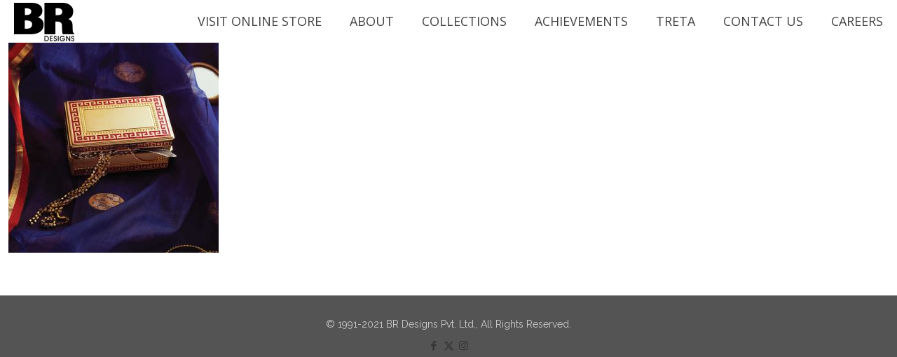

--- FILE ---
content_type: text/plain
request_url: https://www.google-analytics.com/j/collect?v=1&_v=j102&a=1658339570&t=pageview&_s=1&dl=https%3A%2F%2Fbrdesigns.in%2F%3Fattachment_id%3D5260&ul=en-us%40posix&sr=1280x720&vp=1280x720&_u=IEBAAEABAAAAACAAI~&jid=1074631146&gjid=963186487&cid=1284846167.1769250980&tid=UA-53911881-1&_gid=1461253295.1769250980&_r=1&_slc=1&z=1307197412
body_size: -449
content:
2,cG-15M4FZ4588